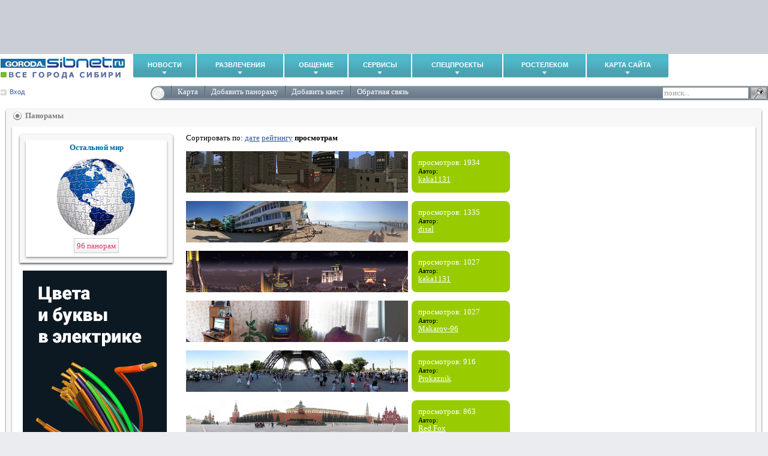

--- FILE ---
content_type: text/css
request_url: https://goroda.sibnet.ru/css/common.css?r=1
body_size: 4695
content:
HTML, BODY {height: 100%;}
BODY {margin: 0; padding: 0; background: #EBECEF url('/images/blank.gif') no-repeat; background-attachment: fixed; color: #000; font-family: Verdana; font-size: 13px;}
INPUT, TEXTAREA, SELECT, BUTTON {font-family: Verdana; font-size: 13px;}
IMG {border: 0;}
H1, H2, H3 {font-family: Arial; font-weight: normal; margin: 0; margin-bottom: 0.5em;}
H1 {background: url('/images/dot-gray.png') no-repeat 0% 50%; padding-left: 20px; font-size: 13px; font-family: Tahoma; font-weight: bold; color: #7f7f7f;}
H2 {font-size: 20px;}
H3 {font-size: 18px;}
FORM {margin: 0; padding: 0;}
A {color: #3457a0;}
A.internal {text-decoration: none; border-bottom: 1px dashed;}

DIV#d-all {min-width: 1000px; max-width: 1280px; background: #fff; margin: auto;}
* HTML DIV#d-all {width: expression(document.documentElement.clientWidth < 960 ? "960px" : "100%");}

DIV#d-sibnet-frame {background: #cbcfd5 url('https://www.sibnet.ru/images/banner_area_bg.jpg') top left repeat-x;}

.b-profile {
    float: left;
    width: 250px;
    margin-left: 1px;
    margin-top: 13px;
    margin-bottom: 13px;
}

.b-profile__i {
    width: 207px;
}

#d-menu {
    overflow: hidden;
    zoom: 1;
    margin: 0;
    padding: 0;
    list-style: none;
    background: url('/images/menu-bg.png') no-repeat;
    padding-left: 34px;
    margin-top: 13px;
}

#d-menu LI {
    float: left;
    background: url('/images/menu-li-bg.png') no-repeat 0 -1px;
    padding: 2px 11px;
}

#d-menu LI.search {
    float: right;
    background: none;
    padding: 2px;
    text-align: right;
}

#d-menu LI A {
    color: #fff;
    text-decoration: none;
}

#d-menu LI A:hover {
    text-decoration: underline;
}

#d-menu LI.search INPUT {
    vertical-align: top;
}

#d-menu LI.search INPUT.text {
    height: 16px; 
    border: 1px solid #8e8e8e;
    width: 75%;
}

#d-menu LI.search INPUT.no-value {
    color: #999;
}

* HTML #d-menu LI.search INPUT.text {
    width: 60%;
    position: relative; 
    top: -1px;
}

DIV#d-content {min-height: 600px; clear: both; overflow: hidden;}



DIV#d-bottom {clear: both; background: url('/images/bottom-bg.png') repeat-x; padding: 0px 0px;}
DIV#d-bottom DIV {padding: 4px;}
DIV#d-bottom DIV.l1 {text-align: center;}
DIV#d-bottom DIV.l1 A {color: #fff; margin: 8px;}
DIV#d-bottom DIV.l2 {text-align: right;}


TABLE.block {border-collapse: collapse; width: 100%; margin: 0; padding: 0;}
TABLE.block TD {margin: 0; padding: 0;}
TABLE.block TD.tl {width: 14px; height: 34px; background: url('/images/map/block-tl.png') no-repeat; font-size: 0;}
TABLE.block TD.tm {background: url('/images/map/block-tm.png') repeat-x;}
TABLE.block TD.tr {width: 15px; background: url('/images/map/block-tr.png') no-repeat; font-size: 0;}
TABLE.block TD.ml {background: url('/images/map/block-ml.png'); font-size: 0;}
TABLE.block TD.mm {}
TABLE.block TD.content {padding: 8px;}
TABLE.block TD.mr {background: url('/images/map/block-mr.png'); font-size: 0;}
TABLE.block TD.bl {height: 17px; background: url('/images/map/block-bl.png'); font-size: 0;}
TABLE.block TD.bm {background: url('/images/map/block-bm.png'); font-size: 0;}
TABLE.block TD.br {background: url('/images/map/block-br.png'); font-size: 0;}


DIV.hint-white {max-width: 300px; background: url('/images/index/new-panoramas-item-a-bg.png'); font-size: 11px; color: #333; padding: 4px;}
DIV.hint-black {background: url('/images/index/new-panoramas-item-a-bg.png'); font-size: 11px; color: #333; padding: 4px;}

DIV#overlay {display: none; position: fixed; top: 0; left: 0; margin: 0; padding: 0; width: 100%; height: 100%;  text-align: center; z-index: 999;}
DIV#overlay[id] {background-image: url('/images/overlay.png');}

* HTML DIV#overlay {_position: absolute; _top:expression(eval(document.documentElement.scrollTop)); background-image: url('/images/overlay.gif');}
DIV#overlay DIV.container {width: 480px; margin: auto; margin-top: 200px; background: #fff; padding: 8px; text-align: left;}
DIV#overlay DIV.container INPUT {position: relative;}
DIV#overlay DIV.container A {position: relative;}


DIV#backpack {overflow: hidden; height: 1%;}
DIV#backpack DIV.item {float: left; margin-left: 4px; margin-bottom: 4px; position: relative; width: 44px; height: 44px;}
DIV#backpack DIV.item IMG {margin-bottom: -3px;}
DIV#backpack DIV.item DIV.count {position: absolute; top: 1px; right: 1px; text-align: right; font-size: 9px; opacity: 0.75; background: #fff;}

ABBR, ACRONYM {border-bottom: 1px dotted; cursor: help; color: #999;}
ACRONYM.help {width: 16px; height: 16px; display: inline-block; background: url('/images/help.gif') no-repeat; border: 0; vertical-align:  text-bottom;}

.pink {color: #eb3373;}
.blue {color: #3457a0;}


--- FILE ---
content_type: text/css
request_url: https://goroda.sibnet.ru/css/panoramas/index.css?r=1550646262
body_size: 1261
content:
DIV#d-content {margin: 0px 8px;}

DIV#right-block DIV.panorama-item {margin-top: 14px; margin-bottom: 14px; width: 540px; height: 69px; margin-right: 8px;}
DIV#right-block DIV.panorama-item DIV.text {width: 500px; float: right; overflow: hidden; background: #99cc00 url('/images/panorama/item-text-green.png') no-repeat; width: 142px; height: 47px; padding: 11px; color: white;}
DIV#right-block DIV.panorama-item DIV.text SMALL {color: #000; font-size: 11px; display: block;}
DIV#right-block DIV.panorama-item DIV.text DIV {overflow: hidden; width: 500px;}
DIV#right-block DIV.panorama-item DIV.text DIV A {color: #fff;}

DIV#left-block {float: left; width: 240px;}
DIV#left-block DIV.info {width: 261px; height: 221px; background: url('/images/panorama/mini-block.png'); overflow: hidden;}
DIV#left-block DIV.info DIV.container {margin: 16px; text-align: center;}
DIV#left-block DIV.info DIV.container H2 {font-family: Verdana; font-size: 13px; color: #006699; font-weight: bold;}
DIV#left-block DIV.info DIV.container IMG {margin-bottom: 4px;}
DIV#left-block DIV.info DIV.container I.count {font-style: normal; border: 1px solid #ccc; padding: 4px; color: #ea2e70; background: url('/images/panorama/region-count.png');}

DIV#right-block {margin-left: 280px;}


--- FILE ---
content_type: application/javascript
request_url: https://goroda.sibnet.ru/js/common.js?r=20091005
body_size: 1232
content:
var Site = {}

document.addEvent('domready', function() {
	
	Site = {
		init: function() {
			new Tips('img.hint', {className: 'hint-white'});
			
			var searchField = $('search-field');
			
			searchField.addClass('no-value');
			searchField.setProperty('value', 'поиск...');
			
			searchField.addEvent('click', function() {
				if (this.getProperty('value') == 'поиск...') {
					this.setProperty('value', '');
					this.removeClass('no-value');
				}

				this.removeClass('no-value');
			});
			searchField.addEvent('blur', function() {
				if (this.value.trim() == '') {
					searchField.addClass('no-value');
					searchField.setProperty('value', 'поиск...');
				}
			});
		},
		
		
		openUrlWindow: function(url, width, height) {
			var windowObjectReference = window.open(url, 'urlWindow', 'width=' + width + ',height=' + height + ',menubar=no,location=no,resizable=yes,scrollbars=no,status=no');

			windowObjectReference.focus();
		}
		
		
	}
	
	
	Site.Feedback = {
		init: function() {
			var windowObjectReference = window.open('/feedback/', 'feedback', 'width=400,height=420,menubar=no,location=no,resizable=yes,scrollbars=no,status=no');

			windowObjectReference.focus();
		}
	}

	
	Site.init();
});
